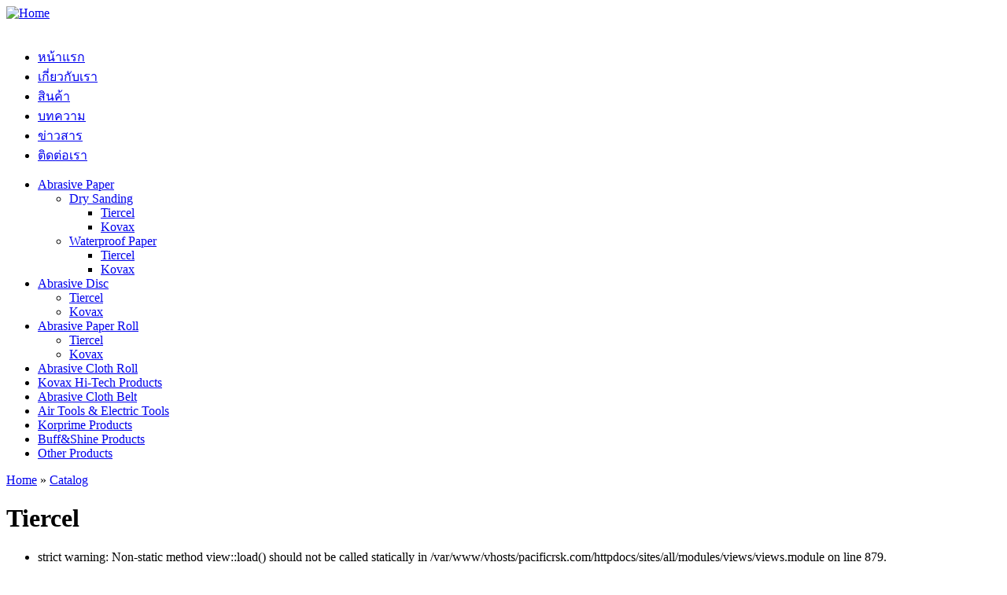

--- FILE ---
content_type: text/html; charset=utf-8
request_url: https://pacificrsk.com/catalog/abrasive-paper-dry-sanding-tiercel
body_size: 4305
content:
<!DOCTYPE html PUBLIC "-//W3C//DTD XHTML 1.0 Strict//EN" "http://www.w3.org/TR/xhtml1/DTD/xhtml1-strict.dtd">
<html xmlns="http://www.w3.org/1999/xhtml" lang="th" xml:lang="th">

  <head>
<meta http-equiv="Content-Type" content="text/html; charset=utf-8" />
    <title>Tiercel | Pacific R.S.K. International</title>
    <meta http-equiv="X-UA-Compatible" content="IE=EmulateIE7" />
    <meta http-equiv="Content-Type" content="text/html; charset=utf-8" />
<link rel="shortcut icon" href="/sites/default/files/wilderness_favicon.ico" type="image/x-icon" />
<script src="http://www.google.com/jsapi?key=ABQIAAAAvVAJOvhmEjdi0xz8UAaW6xTuy_P8XdDAR59D47kvAubfHVro3BTqO79uVKAn8UG9oDyr05SV8OgOcg" type="text/javascript"></script><script type="text/javascript">
<!--//--><![CDATA[//><!--
google.load("jquery", "1.2.6");
//--><!]]>
</script>    <link type="text/css" rel="stylesheet" media="all" href="/modules/node/node.css?Y" />
<link type="text/css" rel="stylesheet" media="all" href="/modules/system/defaults.css?Y" />
<link type="text/css" rel="stylesheet" media="all" href="/modules/system/system.css?Y" />
<link type="text/css" rel="stylesheet" media="all" href="/modules/system/system-menus.css?Y" />
<link type="text/css" rel="stylesheet" media="all" href="/modules/user/user.css?Y" />
<link type="text/css" rel="stylesheet" media="all" href="/sites/all/modules/cck/theme/content-module.css?Y" />
<link type="text/css" rel="stylesheet" media="all" href="/sites/all/modules/filefield/filefield.css?Y" />
<link type="text/css" rel="stylesheet" media="all" href="/sites/all/modules/lightbox2/css/lightbox.css?Y" />
<link type="text/css" rel="stylesheet" media="all" href="/sites/all/modules/nice_menus/nice_menus.css?Y" />
<link type="text/css" rel="stylesheet" media="all" href="/sites/all/modules/nice_menus/nice_menus_default.css?Y" />
<link type="text/css" rel="stylesheet" media="all" href="/sites/all/modules/ubercart/uc_attribute/uc_attribute.css?Y" />
<link type="text/css" rel="stylesheet" media="all" href="/sites/all/modules/ubercart/uc_order/uc_order.css?Y" />
<link type="text/css" rel="stylesheet" media="all" href="/sites/all/modules/ubercart/uc_product/uc_product.css?Y" />
<link type="text/css" rel="stylesheet" media="all" href="/sites/all/modules/ubercart/uc_store/uc_store.css?Y" />
<link type="text/css" rel="stylesheet" media="all" href="/sites/all/modules/cck/modules/fieldgroup/fieldgroup.css?Y" />
<link type="text/css" rel="stylesheet" media="all" href="/sites/all/modules/views/css/views.css?Y" />
<link type="text/css" rel="stylesheet" media="all" href="/sites/all/themes/wilderness/style.css?Y" />
    <script type="text/javascript" src="/misc/drupal.js?Y"></script>
<script type="text/javascript" src="/sites/all/modules/lightbox2/js/lightbox.js?Y"></script>
<script type="text/javascript" src="/sites/all/modules/nice_menus/nice_menus.js?Y"></script>
<script type="text/javascript" src="/sites/all/themes/wilderness/script.js?Y"></script>
<script type="text/javascript">
<!--//--><![CDATA[//><!--
jQuery.extend(Drupal.settings, { "basePath": "/", "googleanalytics": { "trackOutgoing": 1, "trackMailto": 1, "trackDownload": 1, "trackDownloadExtensions": "7z|aac|avi|csv|doc|exe|flv|gif|gz|jpe?g|js|mp(3|4|e?g)|mov|pdf|phps|png|ppt|rar|sit|tar|torrent|txt|wma|wmv|xls|xml|zip" }, "lightbox2": { "rtl": "0", "file_path": "/(\\w\\w/)sites/default/files", "default_image": "/sites/all/modules/lightbox2/images/brokenimage.jpg", "border_size": 10, "font_color": "000", "box_color": "fff", "top_position": "", "overlay_opacity": 0.8, "overlay_color": "000", "disable_close_click": true, "resize_sequence": 0, "resize_speed": 400, "fade_in_speed": 400, "slide_down_speed": 600, "use_alt_layout": false, "disable_resize": false, "disable_zoom": false, "force_show_nav": false, "loop_items": false, "node_link_text": "View Image Details", "node_link_target": false, "image_count": "Image !current of !total", "video_count": "Video !current of !total", "page_count": "Page !current of !total", "lite_press_x_close": "press \x3ca href=\"#\" onclick=\"hideLightbox(); return FALSE;\"\x3e\x3ckbd\x3ex\x3c/kbd\x3e\x3c/a\x3e to close", "download_link_text": "", "enable_login": false, "enable_contact": false, "keys_close": "c x 27", "keys_previous": "p 37", "keys_next": "n 39", "keys_zoom": "z", "keys_play_pause": "32", "display_image_size": "", "image_node_sizes": "()", "trigger_lightbox_classes": "", "trigger_lightbox_group_classes": "", "trigger_slideshow_classes": "", "trigger_lightframe_classes": "", "trigger_lightframe_group_classes": "", "custom_class_handler": 0, "custom_trigger_classes": "", "disable_for_gallery_lists": true, "disable_for_acidfree_gallery_lists": true, "enable_acidfree_videos": true, "slideshow_interval": 5000, "slideshow_automatic_start": true, "slideshow_automatic_exit": true, "show_play_pause": true, "pause_on_next_click": false, "pause_on_previous_click": true, "loop_slides": false, "iframe_width": 600, "iframe_height": 400, "iframe_border": 1, "enable_video": false } });
//--><!]]>
</script>
    <!--[if IE 6]><link rel="stylesheet" href="/sites/all/themes/wilderness/style.ie6.css" type="text/css" /><![endif]-->  
    <!--[if IE 7]><link rel="stylesheet" href="/sites/all/themes/wilderness/style.ie7.css" type="text/css" media="screen" /><![endif]-->
    <!--[if IE 8]><link rel="stylesheet" href="/sites/all/themes/wilderness/style.ie8.css" type="text/css" media="screen" /><![endif]-->
    <script type="text/javascript"> </script>
  </head>

  <body class="not-front not-logged-in page-catalog one-sidebar sidebar-left">
    <div class="PageBackgroundGlare">
      <div class="PageBackgroundGlareImage"></div>
    </div>
    <div class="Main">
      <div class="Sheet">
        <div class="Sheet-tl"></div>
        <div class="Sheet-tr"></div>
        <div class="Sheet-bl"></div>
        <div class="Sheet-br"></div>
        <div class="Sheet-tc"></div>
        <div class="Sheet-bc"></div>
        <div class="Sheet-cl"></div>
        <div class="Sheet-cr"></div>
        <div class="Sheet-cc"></div>
        <div class="Sheet-body">
          <div class="Header">
            <div class="logo">
                              <div id="logo">
                  <a href="/" title="Home"><img src="/sites/default/files/wilderness_logo.png" alt="Home" /></a>
                </div>                
                            
                      </div>       
            </div>
                             <div class="hpicture"><div class="view view-headerpicture view-id-headerpicture view-display-id-block_1 view-dom-id-2">
    
  
  
      <div class="view-content">
        <div class="views-row views-row-1 views-row-odd views-row-first views-row-last">
      
  <span class="views-field-field-picture-fid">
                <span class="field-content"><img src="https://pacificrsk.com/sites/default/files/imagecache/product_full/Top3b.jpg" alt="" title=""  class="imagecache imagecache-product_full imagecache-default imagecache-product_full_default" width="930" height="200" /></span>
  </span>
  </div>
    </div>
  
  
  
  
  
  
</div> </div>                
                                       <div class="nav">
              <div class="l"></div>
              <div class="r"></div>
              <ul class="artmenu"><li class="leaf first"><a href="/" title=""><span class="l"></span><span class="r"></span><span class="t">หน้าแรก</span></a></li>
<li class="leaf"><a href="/about-us" title="About us"><span class="l"></span><span class="r"></span><span class="t">เกี่ยวกับเรา</span></a></li>
<li class="leaf"><a href="/product" title=""><span class="l"></span><span class="r"></span><span class="t">สินค้า</span></a></li>
<li class="leaf"><a href="/article" title=""><span class="l"></span><span class="r"></span><span class="t">บทความ</span></a></li>
<li class="leaf"><a href="/news" title=""><span class="l"></span><span class="r"></span><span class="t">ข่าวสาร</span></a></li>
<li class="leaf last"><a href="/contact" title=""><span class="l"></span><span class="r"></span><span class="t">ติดต่อเรา</span></a></li>
</ul>            </div>
                    <div class="cleared"></div>
          <div class="contentLayout">
                          <div id="sidebar-left" class="sidebar">
                <ul class="nice-menu nice-menu-right" id="nice-menu-1"><li id="menu-2009" class="menuparent menu-path-catalog-13"><a href="/catalog/abrasive-paper" title="">Abrasive Paper</a><ul><li id="menu-2010" class="menuparent menu-path-catalog-14"><a href="/catalog/dry-sanding" title="">Dry Sanding</a><ul><li id="menu-2011" class="menu-path-catalog-abrasive-paper-dry-sanding-tiercel"><a href="/catalog/abrasive-paper-dry-sanding-tiercel" title="" class="active">Tiercel</a></li>
<li id="menu-2012" class="menu-path-catalog-abrasive-paper-dry-sanding-kovax"><a href="/catalog/abrasive-paper-dry-sanding-kovax" title="">Kovax</a></li>
</ul>
</li>
<li id="menu-2013" class="menuparent menu-path-catalog-15"><a href="/catalog/waterproof-paper" title="">Waterproof Paper</a><ul><li id="menu-2014" class="menu-path-catalog-waterproof-paper-tiercel"><a href="/catalog/waterproof-paper-tiercel" title="">Tiercel</a></li>
<li id="menu-2015" class="menu-path-catalog-waterproof-paper-kovax"><a href="/catalog/waterproof-paper-kovax" title="">Kovax</a></li>
</ul>
</li>
</ul>
</li>
<li id="menu-2018" class="menuparent menu-path-catalog-16"><a href="/catalog/abrasive-disc" title="">Abrasive Disc</a><ul><li id="menu-2027" class="menu-path-catalog-abrasive-disc-tiercel"><a href="/catalog/abrasive-disc-tiercel" title="">Tiercel</a></li>
<li id="menu-2029" class="menu-path-catalog-abrasive-disc-kovax"><a href="/catalog/abrasive-disc-kovax" title="">Kovax</a></li>
</ul>
</li>
<li id="menu-2019" class="menuparent menu-path-catalog-17"><a href="/catalog/abrasive-paper-roll" title="">Abrasive Paper Roll</a><ul><li id="menu-2028" class="menu-path-catalog-abrasive-paper-roll-tiercel"><a href="/catalog/abrasive-paper-roll-tiercel" title="">Tiercel</a></li>
<li id="menu-2030" class="menu-path-catalog-abrasive-paper-roll-kovax"><a href="/catalog/abrasive-paper-roll-kovax" title="">Kovax</a></li>
</ul>
</li>
<li id="menu-2020" class="menu-path-catalog-18"><a href="/catalog/abrasive-cloth-roll" title="">Abrasive Cloth Roll</a></li>
<li id="menu-2021" class="menu-path-catalog-19"><a href="/catalog/kovax-hi-tech-products" title="">Kovax Hi-Tech Products</a></li>
<li id="menu-2022" class="menu-path-catalog-20"><a href="/catalog/abrasive-cloth-belt" title="">Abrasive Cloth Belt</a></li>
<li id="menu-2023" class="menu-path-catalog-21"><a href="/catalog/air-tools-electric-tools" title="">Air Tools &amp; Electric Tools</a></li>
<li id="menu-2024" class="menu-path-catalog-8"><a href="/catalog/kor-prime" title="">Korprime Products</a></li>
<li id="menu-2025" class="menu-path-catalog-9"><a href="/catalog/buff-shine" title="">Buff&amp;Shine Products</a></li>
<li id="menu-2026" class="menu-path-catalog-24"><a href="/catalog/other-products" title="">Other Products</a></li>
</ul>
              </div>
                        <div id="main">
              <div class="Post">
                <div class="Post-body">
                  <div class="Post-inner">
                    <div class="PostContent">
                                                                  <div class="breadcrumb"><a href="/">Home</a> » <a href="/catalog">Catalog</a></div>                                            <h1 class="title">Tiercel</h1>                                                                  <div class="messages error">
 <ul>
  <li>strict warning: Non-static method view::load() should not be called statically in /var/www/vhosts/pacificrsk.com/httpdocs/sites/all/modules/views/views.module on line 879.</li>
  <li>strict warning: Declaration of views_handler_filter::options_validate() should be compatible with views_handler::options_validate($form, &$form_state) in /var/www/vhosts/pacificrsk.com/httpdocs/sites/all/modules/views/handlers/views_handler_filter.inc on line 0.</li>
  <li>strict warning: Declaration of views_handler_filter::options_submit() should be compatible with views_handler::options_submit($form, &$form_state) in /var/www/vhosts/pacificrsk.com/httpdocs/sites/all/modules/views/handlers/views_handler_filter.inc on line 0.</li>
  <li>strict warning: Declaration of views_handler_filter_boolean_operator::value_validate() should be compatible with views_handler_filter::value_validate($form, &$form_state) in /var/www/vhosts/pacificrsk.com/httpdocs/sites/all/modules/views/handlers/views_handler_filter_boolean_operator.inc on line 0.</li>
  <li>strict warning: Declaration of views_handler_filter_term_node_tid::value_validate() should be compatible with views_handler_filter::value_validate($form, &$form_state) in /var/www/vhosts/pacificrsk.com/httpdocs/sites/all/modules/views/modules/taxonomy/views_handler_filter_term_node_tid.inc on line 0.</li>
  <li>strict warning: Declaration of views_plugin_row::options_validate() should be compatible with views_plugin::options_validate(&$form, &$form_state) in /var/www/vhosts/pacificrsk.com/httpdocs/sites/all/modules/views/plugins/views_plugin_row.inc on line 0.</li>
  <li>strict warning: Declaration of views_plugin_row::options_submit() should be compatible with views_plugin::options_submit(&$form, &$form_state) in /var/www/vhosts/pacificrsk.com/httpdocs/sites/all/modules/views/plugins/views_plugin_row.inc on line 0.</li>
  <li>strict warning: Non-static method view::load() should not be called statically in /var/www/vhosts/pacificrsk.com/httpdocs/sites/all/modules/views/views.module on line 879.</li>
  <li>strict warning: Declaration of views_plugin_style_default::options() should be compatible with views_object::options() in /var/www/vhosts/pacificrsk.com/httpdocs/sites/all/modules/views/plugins/views_plugin_style_default.inc on line 0.</li>
  <li>strict warning: Non-static method view::load() should not be called statically in /var/www/vhosts/pacificrsk.com/httpdocs/sites/all/modules/views/views.module on line 879.</li>
  <li>strict warning: Non-static method view::load() should not be called statically in /var/www/vhosts/pacificrsk.com/httpdocs/sites/all/modules/views/views.module on line 879.</li>
 </ul>
</div>
                      <div class="view view-ViewProduct view-id-ViewProduct view-display-id-page_6 view-dom-id-1">
    
  
  
      <div class="view-content">
      <table class="views-view-grid">
  <tbody>
                <tr class="row-1 row-first row-last">
                  <td class="col-1">
              
  <div class="views-field-field-image-cache-fid">
                <div class="field-content"><a href="/product/%E0%B8%81%E0%B8%A3%E0%B8%B0%E0%B8%94%E0%B8%B2%E0%B8%A9%E0%B8%97%E0%B8%A3%E0%B8%B2%E0%B8%A2%E0%B8%82%E0%B8%B1%E0%B8%94%E0%B9%81%E0%B8%AB%E0%B9%89%E0%B8%87-aw-%E0%B8%95%E0%B8%A3%E0%B8%B2-tiercel" class="imagecache imagecache-product_list imagecache-linked imagecache-product_list_linked"><img src="https://pacificrsk.com/sites/default/files/imagecache/product_list/8.jpg" alt="" title=""  class="imagecache imagecache-product_list" width="82" height="100" /></a></div>
  </div>
  
  <div class="views-field-title">
                <span class="field-content"><a href="/product/%E0%B8%81%E0%B8%A3%E0%B8%B0%E0%B8%94%E0%B8%B2%E0%B8%A9%E0%B8%97%E0%B8%A3%E0%B8%B2%E0%B8%A2%E0%B8%82%E0%B8%B1%E0%B8%94%E0%B9%81%E0%B8%AB%E0%B9%89%E0%B8%87-aw-%E0%B8%95%E0%B8%A3%E0%B8%B2-tiercel">กระดาษทรายขัดแห้ง AW  ตรา TIERCEL</a></span>
  </div>
  
  <div class="views-field-teaser">
                <div class="field-content"><p>กระดาษทรายขัดแห้ง AW ขนาด  9”X11”<br />
ใช้งานสำหรับขัดสีผิวรถยนต์ เครื่องเรือน เฟอร์นิเจอร์ และอุตสาหกรรม<br />
ใช้ขัดผิวสีและสีรองพื้นหรือผิวไม้ได้ทุกชนิด</p></div>
  </div>
  
  <div class="views-field-view-node">
                <span class="field-content"><a href="/product/%E0%B8%81%E0%B8%A3%E0%B8%B0%E0%B8%94%E0%B8%B2%E0%B8%A9%E0%B8%97%E0%B8%A3%E0%B8%B2%E0%B8%A2%E0%B8%82%E0%B8%B1%E0%B8%94%E0%B9%81%E0%B8%AB%E0%B9%89%E0%B8%87-aw-%E0%B8%95%E0%B8%A3%E0%B8%B2-tiercel">More Info »</a></span>
  </div>
          </td>
                  <td class="col-2">
              
  <div class="views-field-field-image-cache-fid">
                <div class="field-content"><a href="/product/%E0%B8%81%E0%B8%A3%E0%B8%B0%E0%B8%94%E0%B8%B2%E0%B8%A9%E0%B8%97%E0%B8%A3%E0%B8%B2%E0%B8%A2%E0%B8%82%E0%B8%B1%E0%B8%94%E0%B9%81%E0%B8%AB%E0%B9%89%E0%B8%87-cw-%E0%B8%95%E0%B8%A3%E0%B8%B2-tiercel" class="imagecache imagecache-product_list imagecache-linked imagecache-product_list_linked"><img src="https://pacificrsk.com/sites/default/files/imagecache/product_list/2_0.jpg" alt="" title=""  class="imagecache imagecache-product_list" width="83" height="100" /></a></div>
  </div>
  
  <div class="views-field-title">
                <span class="field-content"><a href="/product/%E0%B8%81%E0%B8%A3%E0%B8%B0%E0%B8%94%E0%B8%B2%E0%B8%A9%E0%B8%97%E0%B8%A3%E0%B8%B2%E0%B8%A2%E0%B8%82%E0%B8%B1%E0%B8%94%E0%B9%81%E0%B8%AB%E0%B9%89%E0%B8%87-cw-%E0%B8%95%E0%B8%A3%E0%B8%B2-tiercel">กระดาษทรายขัดแห้ง CW ตรา TIERCEL</a></span>
  </div>
  
  <div class="views-field-teaser">
                <div class="field-content"><p>กระดาษทรายขัดแห้ง CW ขนาด  9”X11”<br />
กระดาษทรายขัดแห้ง ใช้งานสำหรับขัดผิวสีรถยนต์ เครื่องเรือน เฟอร์นิเจอร์ และอุตสาหกรรมที่ใช้ขัดผิวสี และสีลงพื้นได้ทุกชนิด</p></div>
  </div>
  
  <div class="views-field-view-node">
                <span class="field-content"><a href="/product/%E0%B8%81%E0%B8%A3%E0%B8%B0%E0%B8%94%E0%B8%B2%E0%B8%A9%E0%B8%97%E0%B8%A3%E0%B8%B2%E0%B8%A2%E0%B8%82%E0%B8%B1%E0%B8%94%E0%B9%81%E0%B8%AB%E0%B9%89%E0%B8%87-cw-%E0%B8%95%E0%B8%A3%E0%B8%B2-tiercel">More Info »</a></span>
  </div>
          </td>
                  <td class="col-3">
              
  <div class="views-field-field-image-cache-fid">
                <div class="field-content"><a href="/product/%E0%B8%81%E0%B8%A3%E0%B8%B0%E0%B8%94%E0%B8%B2%E0%B8%A9%E0%B8%97%E0%B8%A3%E0%B8%B2%E0%B8%A2%E0%B8%82%E0%B8%B1%E0%B8%94%E0%B9%81%E0%B8%AB%E0%B9%89%E0%B8%87-dw-%E0%B8%95%E0%B8%A3%E0%B8%B2-tiercel" class="imagecache imagecache-product_list imagecache-linked imagecache-product_list_linked"><img src="https://pacificrsk.com/sites/default/files/imagecache/product_list/2.jpg" alt="" title=""  class="imagecache imagecache-product_list" width="83" height="100" /></a></div>
  </div>
  
  <div class="views-field-title">
                <span class="field-content"><a href="/product/%E0%B8%81%E0%B8%A3%E0%B8%B0%E0%B8%94%E0%B8%B2%E0%B8%A9%E0%B8%97%E0%B8%A3%E0%B8%B2%E0%B8%A2%E0%B8%82%E0%B8%B1%E0%B8%94%E0%B9%81%E0%B8%AB%E0%B9%89%E0%B8%87-dw-%E0%B8%95%E0%B8%A3%E0%B8%B2-tiercel">กระดาษทรายขัดแห้ง DW ตรา TIERCEL</a></span>
  </div>
  
  <div class="views-field-teaser">
                <div class="field-content"><p>กระดาษทรายขัดแห้ง DW ขนาด  9" x 11" สำหรับขัดสีโป้วพลาสติก และสีรองพื้นรถยนต์ ให้ความคมเด่นชัด ร่องเม็ดทรายใช้งานจะไม่อุดตัด เม็ดทรายไม่หลุดไปเกาะติดบนชิ้นงาน</p></div>
  </div>
  
  <div class="views-field-view-node">
                <span class="field-content"><a href="/product/%E0%B8%81%E0%B8%A3%E0%B8%B0%E0%B8%94%E0%B8%B2%E0%B8%A9%E0%B8%97%E0%B8%A3%E0%B8%B2%E0%B8%A2%E0%B8%82%E0%B8%B1%E0%B8%94%E0%B9%81%E0%B8%AB%E0%B9%89%E0%B8%87-dw-%E0%B8%95%E0%B8%A3%E0%B8%B2-tiercel">More Info »</a></span>
  </div>
          </td>
              </tr>
      </tbody>
</table>
    </div>
  
  
  
  
  
  
</div>                                           </div>
                    <div class="cleared"></div>
                  </div>
                </div>
              </div>
            </div>
          </div>
          <div class="cleared"></div>
          <div class="Footer">
            <div class="Footer-inner">
              <a href="/rss.xml" class="rss-tag-icon" title="RSS"></a>
              <div class="Footer-text">
                <p>Copyright © 2010 Pacific R.S.K. International Co.,LTD. All rights reserved</p>
              </div>
            </div>
            <div class="Footer-background"></div>
          </div>
        </div>
      </div>
      <div class="cleared"></div>
      <p class="page-footer"> Theme developed by <a href="http://agileware.net">Agileware Pty Ltd</a></p>
    </div>
    <script type="text/javascript" src="/sites/all/modules/google_analytics/googleanalytics.js?Y"></script>
<script type="text/javascript">
<!--//--><![CDATA[//><!--
var gaJsHost = (("https:" == document.location.protocol) ? "https://ssl." : "http://www.");document.write(unescape("%3Cscript src='" + gaJsHost + "google-analytics.com/ga.js' type='text/javascript'%3E%3C/script%3E"));
//--><!]]>
</script>
<script type="text/javascript">
<!--//--><![CDATA[//><!--
try{var pageTracker = _gat._getTracker("UA-17129224-1");pageTracker._trackPageview();} catch(err) {}
//--><!]]>
</script>
  </body>
</html>